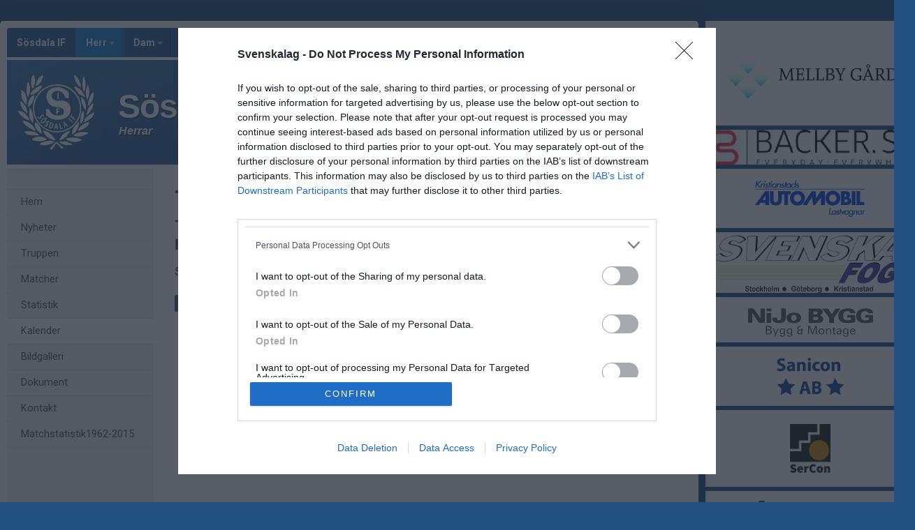

--- FILE ---
content_type: text/css
request_url: https://www.svenskalag.se/css/website/mobile-ads.css?2d385c321074555ae96aa19be5c2e269
body_size: 880
content:
/* Mobile ads -------------------------------------------------------------------- */
@media (max-width: 888px) {

.mobile-rect {
    display: block !important;
    margin: 0 -12px 12px -12px;
    background: #eee;
    border-top: 1px solid #ddd;
    border-bottom: 1px solid #ddd;
    padding: 12px 0 15px 0;
    overflow: hidden;
    text-align: center !important;
}

    .mobile-rect.top {
        margin-top: -20px;
        margin-bottom: 20px;
    }

    .mobile-rect .mobile-rect-content:before {
        content: 'Annons';
        text-transform: uppercase;
        font-size: 9px;
        color: #888;
        position: relative;
        top: -2px;
        display: block;
        text-align: center;
    }

    .mobile-rect iframe {
        max-width: 100%;
        margin: 0 auto;
    }

    /* Mittspalt-annons */
    .ad-mittenspalt {
        overflow: hidden;
        margin-left: -20px;
        margin-right: -20px;
        text-align: center;
    }
}


--- FILE ---
content_type: text/css
request_url: https://www.svenskalag.se/css/website/pages/income/income.css?7d1b6c76dd4ddb57d108cf80214a4ded
body_size: 1054
content:
/***************************
Tjäna pengar
***************************/
#page-income .client-info {
    max-width: 100%;
    overflow: hidden;
}

    #page-income .client-info iframe {
        max-width: 100%;
        height: auto;
    }


#page-income .text-left .dl-horizontal dt {
    min-width: 100px;
    text-align: left;
}

#page-income .text-left .dl-horizontal dd {
    margin-bottom: 5px;
}

#page-income .text-left .dl-horizontal dt, #page-income .text-left .dl-horizontal dd {
    width: auto;
    margin-left: auto;
}





/* Thumbnails */
.thumbnail-wrap {
    display: block;
    margin-bottom: 20px;
    text-decoration: none;
}

    .thumbnail-wrap .thumbnail {
        display: block;
        margin-bottom: 8px;
    }

        .thumbnail-wrap .thumbnail img {
            max-height: 100px;
            width: auto;
            max-width: 100%;
        }

a.thumbnail-wrap:hover .thumbnail {
    border-color: #298ccd;
}

.thumb-group .thumbnail {
    height: 80px;
    display: flex;
    align-items: center;
}

    .thumb-group .thumbnail img {
        max-height: 80%;
        max-width: 80%;
    }